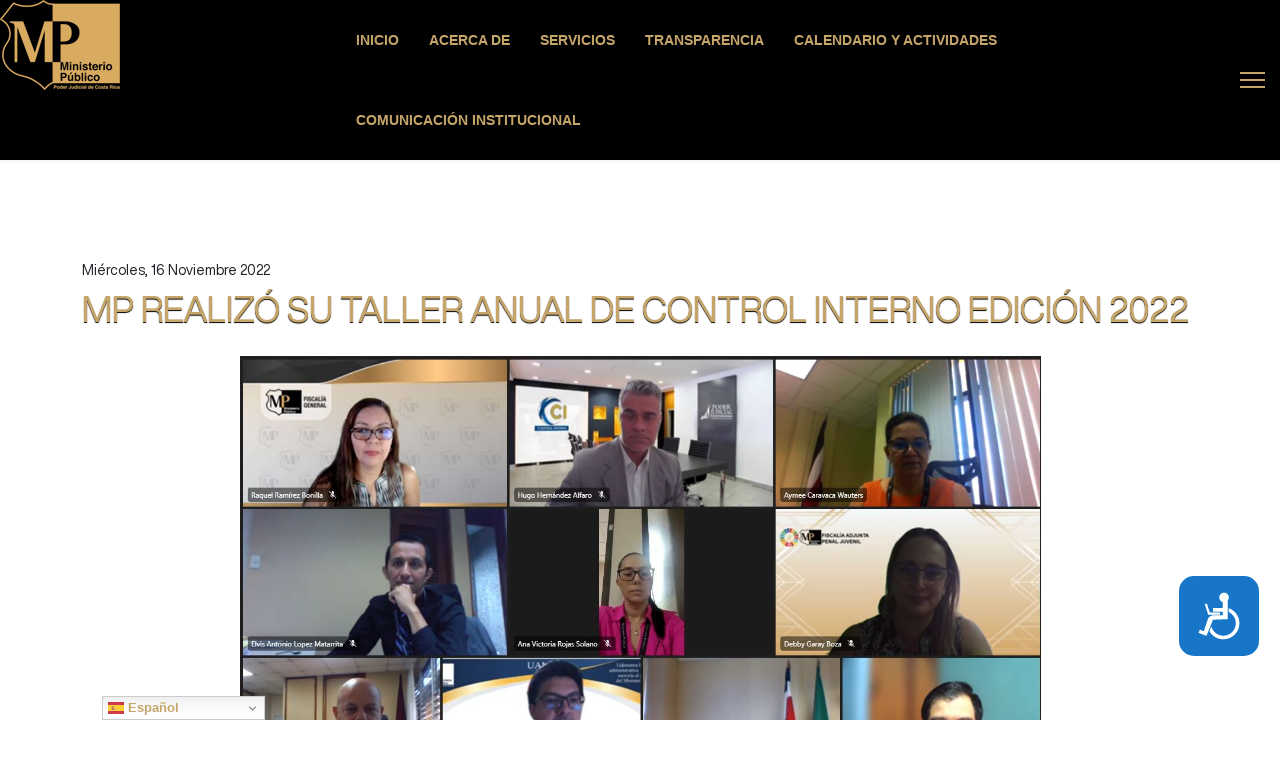

--- FILE ---
content_type: text/html; charset=utf-8
request_url: https://ministeriopublico.poder-judicial.go.cr/index.php/medios-informativos/noticias-institucionales/item/717-mp-realizo-su-taller-anual-de-control-interno-edicion-2022
body_size: 66913
content:

<!doctype html>
<html lang="es-es" dir="ltr">
	<head>
  <!-- Google tag (gtag.js) -->
<script async src="https://www.googletagmanager.com/gtag/js?id=G-YD14SP2DWD"></script>
<script>
  window.dataLayer = window.dataLayer || [];
  function gtag(){dataLayer.push(arguments);}
  gtag('js', new Date());

  gtag('config', 'G-YD14SP2DWD');
</script>
		
		<meta name="viewport" content="width=device-width, initial-scale=1, shrink-to-fit=no">
		<meta charset="utf-8" />
	<base href="https://ministeriopublico.poder-judicial.go.cr/index.php/medios-informativos/noticias-institucionales/item/717-mp-realizo-su-taller-anual-de-control-interno-edicion-2022" />
	<meta name="keywords" content="Fiscalía, MP, Ministerio Público, Poder Judicial" />
	<meta name="robots" content="max-image-preview:large" />
	<meta name="description" content="Un grupo de 50 personas funcionarias del Ministerio Público (MP) participaron en el taller anual de Control Interno en su edición 2022. Este se llevó..." />
	<meta name="generator" content="Helix Ultimate - The Most Popular Joomla! Template Framework." />
	<title>Sitio Web del Ministerio Público - MP REALIZÓ SU TALLER ANUAL DE CONTROL INTERNO EDICIÓN 2022</title>
	<link href="/index.php/medios-informativos/noticias-institucionales/item/717-mp-realizo-su-taller-anual-de-control-interno-edicion-2022" rel="canonical" />
	<link href="/images/logos/favicon.ico" rel="shortcut icon" type="image/vnd.microsoft.icon" />
	<link href="https://cdnjs.cloudflare.com/ajax/libs/magnific-popup.js/1.1.0/magnific-popup.min.css" rel="stylesheet" />
	<link href="https://cdnjs.cloudflare.com/ajax/libs/simple-line-icons/2.4.1/css/simple-line-icons.min.css" rel="stylesheet" />
	<link href="/components/com_k2/css/k2.css?v=2.11.20230505" rel="stylesheet" />
	<link href="https://ministeriopublico.poder-judicial.go.cr/plugins/system/ns_fontawesome/fontawesome/css/font-awesome.css" rel="stylesheet" />
	<link href="/templates/shaper_helixultimate/css/bootstrap.min.css" rel="stylesheet" />
	<link href="/plugins/system/helixultimate/assets/css/system-j3.min.css" rel="stylesheet" />
	<link href="/templates/shaper_helixultimate/css/template.css" rel="stylesheet" />
	<link href="/templates/shaper_helixultimate/css/presets/default.css" rel="stylesheet" />
	<link href="https://ministeriopublico.poder-judicial.go.cr/templates/shaper_helixultimate/css/estilomp.css" rel="stylesheet" />
	<link href="/components/com_sppagebuilder/assets/css/font-awesome-5.min.css" rel="stylesheet" />
	<link href="/components/com_sppagebuilder/assets/css/font-awesome-v4-shims.css" rel="stylesheet" />
	<link href="/components/com_sppagebuilder/assets/css/animate.min.css" rel="stylesheet" />
	<link href="/components/com_sppagebuilder/assets/css/sppagebuilder.css" rel="stylesheet" />
	<link href="/components/com_sppagebuilder/assets/css/magnific-popup.css" rel="stylesheet" />
	<link href="//fonts.googleapis.com/css?family=Poppins:100,100italic,200,200italic,300,300italic,400,400italic,500,500italic,600,600italic,700,700italic,800,800italic,900,900italic&display=swap" rel="stylesheet" />
	<style>

                        /* K2 - Magnific Popup Overrides */
                        .mfp-iframe-holder {padding:10px;}
                        .mfp-iframe-holder .mfp-content {max-width:100%;width:100%;height:100%;}
                        .mfp-iframe-scaler iframe {background:#fff;padding:10px;box-sizing:border-box;box-shadow:none;}
                    #sp-bottom .sp-module ul {
    line-height: 3px !important
}.sp-megamenu-parent > li > a, .sp-megamenu-parent > li > span, .sp-megamenu-parent .sp-dropdown li.sp-menu-item > a{font-family: 'Arial', sans-serif;text-decoration: none;}
.logo-image {height:90px;}.logo-image-phone {height:90px;}#sp-top-bar{ background-color:#ffffff;color:#a3a3a3; }#sp-footer{ padding:5px 15px 5px 15px; }.logo-image {height:90px;}.logo-image-phone {height:90px;}
	</style>
	<script type="application/json" class="joomla-script-options new">{"data":{"breakpoints":{"tablet":991,"mobile":480},"header":{"stickyOffset":"100"}},"csrf.token":"bbd6f8616b65360af4f954cba298989b","system.paths":{"root":"","base":""}}</script>
	<script src="/media/jui/js/jquery.min.js?5a64a59ae4857122d962b84bdd1337b2"></script>
	<script src="/media/jui/js/jquery-noconflict.js?5a64a59ae4857122d962b84bdd1337b2"></script>
	<script src="/media/jui/js/jquery-migrate.min.js?5a64a59ae4857122d962b84bdd1337b2"></script>
	<script src="https://cdnjs.cloudflare.com/ajax/libs/magnific-popup.js/1.1.0/jquery.magnific-popup.min.js"></script>
	<script src="/media/k2/assets/js/k2.frontend.js?v=2.11.20230505&sitepath=/"></script>
	<script src="/templates/shaper_helixultimate/js/bootstrap.bundle.min.js"></script>
	<script src="/templates/shaper_helixultimate/js/main.js"></script>
	<script src="/components/com_sppagebuilder/assets/js/jquery.parallax.js?efcb014a6f41a6d880968ea58653b58d"></script>
	<script src="/components/com_sppagebuilder/assets/js/sppagebuilder.js?efcb014a6f41a6d880968ea58653b58d" defer></script>
	<script src="/components/com_sppagebuilder/assets/js/jquery.magnific-popup.min.js"></script>
	<script src="https://cdn.gtranslate.net/widgets/latest/dwf.js" data-gt-orig-url="/index.php/medios-informativos/noticias-institucionales/item/717-mp-realizo-su-taller-anual-de-control-interno-edicion-2022" data-gt-orig-domain="ministeriopublico.poder-judicial.go.cr" data-gt-widget-id="109" defer></script>
	<script src="/media/system/js/core.js?5a64a59ae4857122d962b84bdd1337b2"></script>
	<script type="application/ld+json">

                {
                    "@context": "https://schema.org",
                    "@type": "Article",
                    "mainEntityOfPage": {
                        "@type": "WebPage",
                        "@id": "https://ministeriopublico.poder-judicial.go.cr/index.php/medios-informativos/noticias-institucionales/item/717-mp-realizo-su-taller-anual-de-control-interno-edicion-2022"
                    },
                    "url": "https://ministeriopublico.poder-judicial.go.cr/index.php/medios-informativos/noticias-institucionales/item/717-mp-realizo-su-taller-anual-de-control-interno-edicion-2022",
                    "headline": "Sitio Web del Ministerio Público - MP REALIZÓ SU TALLER ANUAL DE CONTROL INTERNO EDICIÓN 2022",
                    "datePublished": "2022-11-16 15:17:22",
                    "dateModified": "2022-11-16 15:17:22",
                    "author": {
                        "@type": "Person",
                        "name": "Luis Alejandro Rodríguez Morera",
                        "url": "https://ministeriopublico.poder-judicial.go.cr/index.php/medios-informativos/noticias-institucionales/itemlist/user/471-luisalejandrorodriguezmorera"
                    },
                    "publisher": {
                        "@type": "Organization",
                        "name": "Sitio Web del Ministerio Público",
                        "url": "https://ministeriopublico.poder-judicial.go.cr/",
                        "logo": {
                            "@type": "ImageObject",
                            "name": "Sitio Web del Ministerio Público",
                            "width": "",
                            "height": "",
                            "url": "https://ministeriopublico.poder-judicial.go.cr/"
                        }
                    },
                    "articleSection": "https://ministeriopublico.poder-judicial.go.cr/index.php/medios-informativos/noticias-institucionales",
                    "keywords": "Fiscalía, MP, Ministerio Público, Poder Judicial",
                    "description": "Un grupo de 50 personas funcionarias del Ministerio Público (MP) participaron en el taller anual de Control Interno en su edición 2022. Este se llevó a cabo el pasado 27 de octubre.    El espacio virtual estuvo a cargo de la Unidad de Monitoreo y Apoyo a la Gestión de Fiscalías (UMGEF) y contó con la colaboración de la Oficina de Control Interno.    El objetivo de la actividad fue dar cumplimiento a la Ley General de Control Interno, que establece que se realice al menos una vez al año &quot;las autoevaluaciones que conduzcan al perfeccionamiento del sistema de control interno&quot;, y que, al mismo tiempo, la institución pueda detectar cualquier desvío que la aleje del cumplimiento de sus objetivos.    Durante el espacio virtual, Minor Barquero Aguilar, encargado de la gestión de riesgos y control interno de la UMGEF, expuso sobre las mejoras al Sistema de Control Interno propuestas para y ejecutadas en el 2022, el estado de la entrega electrónica del formulario de seguimiento del PAI (que cumplía con 91.93% a cuatro días de vencer el plazo) y las propuestas de mejora para el PAI 2023. Estas últimas son realizadas por las oficinas del MP y aprobabas por la Fiscalía General.  En la apertura del taller, el subjefe del MP, Juan Carlos Cubillo Miranda, dirigió unas palabras de motivación a los asistentes y destacó que recientemente la Oficina de Control Interno hizo un estudio sobre una muestra aleatoria de oficinas de la institución. Según el funcionario, los resultados fueron satisfactorios en los ejercicios de valoración de riesgos y evaluación del Sistema de Control Interno.    En la actividad también asistieron jefa a.i. de la UMGEF, Raquel Ramírez Bonilla; y el jefe de la Oficina de Control Interno del Poder Judicial, Hugo Hernández Alfaro.     Por un lado, el jefe de la Oficina de Control Interno subrayó la relación de cooperación y asistencia que mantiene su despacho con la UMGEF, la cual les permite estar informados de lo correspondiente al MP.  Asimismo, les permite mantenerse al día con los procesos y asegurar que estos contribuyen en el logro de los objetivos y metas de manera sana y sostenible en el tiempo.   A la vez, Hernández ofreció el acompañamiento y asistencia técnica de la que disponen a efecto del mejoramiento institucional.  Por su parte, la jefa a.i. de la UMGEF, agradeció a las personas asistentes el tiempo y aportes al taller. “Estamos por concluir otro año en el que todas las oficinas han cumplido en tiempo y forma con los ejercicios que se reportan a la Oficina de Control Interino, lo que evidencia que se ha consolidado una cultura de valoración de riesgos y de control interno que nos conduce al logro exitoso de los objetivos y metas por oficina y a nivel corporativo”, señaló Ramírez.  También se contó con la presencia de la jefa de Subproceso de Ambiente Laboral, Katia Saborío Soto, y la profesional Karla Sanabria Rojas, también de ese despacho. Ambas expusieron la charla “Promoción de ambientes laborales saludables”",
                    "articleBody": "Un grupo de 50 personas funcionarias del Ministerio Público (MP) participaron en el taller anual de Control Interno en su edición 2022. Este se llevó a cabo el pasado 27 de octubre.    El espacio virtual estuvo a cargo de la Unidad de Monitoreo y Apoyo a la Gestión de Fiscalías (UMGEF) y contó con la colaboración de la Oficina de Control Interno.    El objetivo de la actividad fue dar cumplimiento a la Ley General de Control Interno, que establece que se realice al menos una vez al año &quot;las autoevaluaciones que conduzcan al perfeccionamiento del sistema de control interno&quot;, y que, al mismo tiempo, la institución pueda detectar cualquier desvío que la aleje del cumplimiento de sus objetivos.    Durante el espacio virtual, Minor Barquero Aguilar, encargado de la gestión de riesgos y control interno de la UMGEF, expuso sobre las mejoras al Sistema de Control Interno propuestas para y ejecutadas en el 2022, el estado de la entrega electrónica del formulario de seguimiento del PAI (que cumplía con 91.93% a cuatro días de vencer el plazo) y las propuestas de mejora para el PAI 2023. Estas últimas son realizadas por las oficinas del MP y aprobabas por la Fiscalía General.  En la apertura del taller, el subjefe del MP, Juan Carlos Cubillo Miranda, dirigió unas palabras de motivación a los asistentes y destacó que recientemente la Oficina de Control Interno hizo un estudio sobre una muestra aleatoria de oficinas de la institución. Según el funcionario, los resultados fueron satisfactorios en los ejercicios de valoración de riesgos y evaluación del Sistema de Control Interno.    En la actividad también asistieron jefa a.i. de la UMGEF, Raquel Ramírez Bonilla; y el jefe de la Oficina de Control Interno del Poder Judicial, Hugo Hernández Alfaro.     Por un lado, el jefe de la Oficina de Control Interno subrayó la relación de cooperación y asistencia que mantiene su despacho con la UMGEF, la cual les permite estar informados de lo correspondiente al MP.  Asimismo, les permite mantenerse al día con los procesos y asegurar que estos contribuyen en el logro de los objetivos y metas de manera sana y sostenible en el tiempo.   A la vez, Hernández ofreció el acompañamiento y asistencia técnica de la que disponen a efecto del mejoramiento institucional.  Por su parte, la jefa a.i. de la UMGEF, agradeció a las personas asistentes el tiempo y aportes al taller. “Estamos por concluir otro año en el que todas las oficinas han cumplido en tiempo y forma con los ejercicios que se reportan a la Oficina de Control Interino, lo que evidencia que se ha consolidado una cultura de valoración de riesgos y de control interno que nos conduce al logro exitoso de los objetivos y metas por oficina y a nivel corporativo”, señaló Ramírez.  También se contó con la presencia de la jefa de Subproceso de Ambiente Laboral, Katia Saborío Soto, y la profesional Karla Sanabria Rojas, también de ese despacho. Ambas expusieron la charla “Promoción de ambientes laborales saludables”"
                }
                
	</script>
	<script>
template="shaper_helixultimate";window.gtranslateSettings = window.gtranslateSettings || {};window.gtranslateSettings['109'] = {"default_language":"es","languages":["en","es","de","it","fr"],"url_structure":"none","wrapper_selector":"#gt-wrapper-109","globe_size":60,"flag_size":"16","flag_style":"2d","custom_domains":null,"float_switcher_open_direction":"top","switcher_open_direction":"bottom","native_language_names":"0","add_new_line":1,"select_language_label":"Select Language","detect_browser_language":0,"custom_css":"","alt_flags":[],"switcher_horizontal_position":"left","switcher_vertical_position":"bottom","horizontal_position":"inline","vertical_position":"inline"};/**
 * Creates a temporary global ga object and loads analytics.js.
 * Parameters o, a, and m are all used internally.  They could have been declared using 'var',
 * instead they are declared as parameters to save 4 bytes ('var ').
 *
 * @param {Window}      i The global context object.
 * @param {Document}    s The DOM document object.
 * @param {string}      o Must be 'script'.
 * @param {string}      g URL of the analytics.js script. Inherits protocol from page.
 * @param {string}      r Global name of analytics object.  Defaults to 'ga'.
 * @param {DOMElement?} a Async script tag.
 * @param {DOMElement?} m First script tag in document.
 */
(function (i, s, o, g, r, a, m) {
	i['GoogleAnalyticsObject'] = r; // Acts as a pointer to support renaming.

	// Creates an initial ga() function.  The queued commands will be executed once analytics.js loads.
	i[r] = i[r] || function () {
		(i[r].q = i[r].q || []).push(arguments)
            },

            // Sets the time (as an integer) this tag was executed.  Used for timing hits.
            i[r].l = 1 * new Date();

        // Insert the script tag asynchronously.  Inserts above current tag to prevent blocking in
        // addition to using the async attribute.
        a = s.createElement(o),
            m = s.getElementsByTagName(o)[0];
        a.async = 1;
        a.src = g;
        m.parentNode.insertBefore(a, m)
    })(window, document, 'script', '//www.google-analytics.com/analytics.js', 'ga');
    ga('create', 'UA-172580-23', 'auto'); // Creates the tracker with default parameters.
    ga('set', 'anonymizeIp', true);
    ga('send', 'pageview'); // Sends a pageview hit.
	
	// Disable tracking if the opt-out cookie exists.
	var disStr = 'ga-disable-UA-172580-23';
	if (document.cookie.indexOf(disStr + '=true') > -1) {
	  window[disStr] = true;
	}
	
	// Opt-out function
	function gaOptout() {
	  document.cookie = disStr + '=true; expires=Thu, 31 Dec 2099 23:59:59 UTC; path=/';
	  window[disStr] = true;
	}
    
	</script>
	<!-- Global site tag (gtag.js) - Google Analytics -->
<script async src="https://www.googletagmanager.com/gtag/js?id=G-YD14SP2DWD"></script>

<script>
window.dataLayer = window.dataLayer || [];function gtag(){dataLayer.push(arguments);}gtag('js', new Date()); gtag('config', 'G-YD14SP2DWD');
</script>

</head>
	<body class="site helix-ultimate hu com-k2 view-item layout-default task-none itemid-238 es-es ltr sticky-header layout-fluid offcanvas-init offcanvs-position-right">

		
		
		<div class="body-wrapper">
			<div class="body-innerwrapper">
								
<section id="sp-top-bar" class=" d-none d-sm-none d-md-none d-lg-none d-xl-none">

				
	
<div class="row">
	<div id="sp-top1" class="col-sm-12 col-lg-12 col-xl-12 "><div class="sp-column "></div></div></div>
				
</section>
<header id="sp-header" >

				
	
<div class="row">
	<div id="sp-logo" class="col-4 col-sm-4 col-lg-3 "><div class="sp-column  d-flex align-items-center"><div class="logo"><a href="/">
				<img class='logo-image  d-none d-lg-inline-block'
					srcset='https://ministeriopublico.poder-judicial.go.cr/images/logos/logodoradoh90.png 1x, '
					src='https://ministeriopublico.poder-judicial.go.cr/images/logos/logodoradoh90.png'
					alt='Sitio Web del Ministerio Público'
				/>
				<img class="logo-image-phone d-inline-block d-lg-none" src="https://ministeriopublico.poder-judicial.go.cr/images/logos/logodoradoh45.png" alt="Sitio Web del Ministerio Público" /></a></div></div></div><div id="sp-menu" class="col-8 col-sm-8 col-md-9 col-lg-9 col-xl-9 "><div class="sp-column  d-flex align-items-center justify-content-end"><nav class="sp-megamenu-wrapper d-flex" role="navigation"><ul class="sp-megamenu-parent menu-animation-fade-up d-none d-lg-block"><li class="sp-menu-item"><a   href="/index.php" title="Inicio Sitio Ministerio Público" >Inicio</a></li><li class="sp-menu-item"><a  class="Acerca del la información general del Ministerio Público" href="/index.php/informacion-institucional" title="Acerca de" >Acerca de</a></li><li class="sp-menu-item"><a   href="/index.php/servicios-a-la-ciudadania" title="Servicios" >Servicios</a></li><li class="sp-menu-item"><a  class="Transparencia del Ministerio Público" href="https://transparencia.poder-judicial.go.cr/index.php/dimensiones-mp" title="Transparencia" >Transparencia</a></li><li class="sp-menu-item"><a   href="/index.php/participacion-ciudadana" title="Participación Ciudadana" >Calendario y actividades</a></li><li class="sp-menu-item active"><a   href="/index.php/medios-informativos" title="Medios Informativos" >Comunicación Institucional</a></li></ul><a id="offcanvas-toggler" aria-label="Menu" class="offcanvas-toggler-right" href="#"><div class="burger-icon" aria-hidden="true"><span></span><span></span><span></span></div></a></nav><a id="offcanvas-toggler"  aria-label="Menu" title="Menu"  class="offcanvas-toggler-secondary offcanvas-toggler-right d-flex align-items-center" href="#"><div class="burger-icon"><span></span><span></span><span></span></div></a></div></div></div>
				
</header>
<section id="sp-main-body" >

										<div class="container">
					<div class="container-inner">
						
	
<div class="row">
	
<main id="sp-component" class="col-lg-12 ">
	<div class="sp-column ">
		<div id="system-message-container" aria-live="polite">
			</div>


		
		

<!-- Start K2 Item Layout -->
<span id="startOfPageId717"></span>

<div id="k2Container" class="itemView">

	<!-- Plugins: BeforeDisplay -->
	
	<!-- K2 Plugins: K2BeforeDisplay -->
	
	<div class="itemHeader">
	<!-- Fecha -->
					<div class="blogdate">
				<!-- Date created -->
					Miércoles, 16 Noviembre 2022			
			</div>
			<!-- Fin Fecha -->
		 		  <!-- Item title -->
		  <h3 class="itemTitle">
					
			MP REALIZÓ SU TALLER ANUAL DE CONTROL INTERNO EDICIÓN 2022	
					  </h3>
		  	  
			
  </div>
	
	  <!-- Plugins: AfterDisplayTitle -->
  
  <!-- K2 Plugins: K2AfterDisplayTitle -->
  
		
	
	
<div class="itemContent">
  <div class="itemBody media">

	  <!-- Plugins: BeforeDisplayContent -->
	  
	  <!-- K2 Plugins: K2BeforeDisplayContent -->
	  
	  <!-- Imagen -->
	  	</div>
	<!-- Fin de imagen -->
	
	  	  <!-- Item text -->
	  <div class="itemFullText">
	  	<p><img style="display: block; margin-left: auto; margin-right: auto;" src="/images/2022/NoticiasInstitucionales/15112022c.jpg" alt="" width="801" height="444" /></p>
<p style="text-align: justify;">Un grupo de<strong> </strong>50 personas funcionarias del Ministerio Público (MP) participaron en el taller anual de Control Interno en su edición 2022. Este se llevó a cabo el pasado 27 de octubre.   </p>
<p style="text-align: justify;">El espacio virtual estuvo a cargo de la Unidad de Monitoreo y Apoyo a la Gestión de Fiscalías (UMGEF) y contó con la colaboración de la Oficina de Control Interno.  </p>
<p style="text-align: justify;"> El objetivo de la actividad fue dar cumplimiento a la Ley General de Control Interno, que establece que se realice al menos una vez al año "las autoevaluaciones que conduzcan al perfeccionamiento del sistema de control interno", y que, al mismo tiempo, la institución pueda detectar cualquier desvío que la aleje del cumplimiento de sus objetivos.   </p>
<p style="text-align: justify;">Durante el espacio virtual, Minor Barquero Aguilar, encargado de la gestión de riesgos y control interno de la UMGEF, expuso sobre las mejoras al Sistema de Control Interno propuestas para y ejecutadas en el 2022, el estado de la entrega electrónica del formulario de seguimiento del PAI (que cumplía con 91.93% a cuatro días de vencer el plazo) y las propuestas de mejora para el PAI 2023. Estas últimas son realizadas por las oficinas del MP y aprobabas por la Fiscalía General. </p>
<p style="text-align: justify;">En la apertura del taller, el subjefe del MP, Juan Carlos Cubillo Miranda, dirigió unas palabras de motivación a los asistentes y destacó que recientemente la Oficina de Control Interno hizo un estudio sobre una muestra aleatoria de oficinas de la institución. Según el funcionario, los resultados fueron satisfactorios en los ejercicios de valoración de riesgos y evaluación del Sistema de Control Interno.   </p>
<p style="text-align: justify;">En la actividad también asistieron jefa a.i. de la UMGEF, Raquel Ramírez Bonilla; y el jefe de la Oficina de Control Interno del Poder Judicial, Hugo Hernández Alfaro.    </p>
<p style="text-align: justify;">Por un lado, el jefe de la Oficina de Control Interno subrayó la relación de cooperación y asistencia que mantiene su despacho con la UMGEF, la cual les permite estar informados de lo correspondiente al MP. </p>
<p style="text-align: justify;">Asimismo, les permite mantenerse al día con los procesos y asegurar que estos contribuyen en el logro de los objetivos y metas de manera sana y sostenible en el tiempo.  </p>
<p style="text-align: justify;">A la vez, Hernández ofreció el acompañamiento y asistencia técnica de la que disponen a efecto del mejoramiento institucional. </p>
<p style="text-align: justify;">Por su parte, la jefa a.i. de la UMGEF, agradeció a las personas asistentes el tiempo y aportes al taller. “Estamos por concluir otro año en el que todas las oficinas han cumplido en tiempo y forma con los ejercicios que se reportan a la Oficina de Control Interino, lo que evidencia que se ha consolidado una cultura de valoración de riesgos y de control interno que nos conduce al logro exitoso de los objetivos y metas por oficina y a nivel corporativo”, señaló Ramírez. </p>
<p style="text-align: justify;">También se contó con la presencia de la jefa de Subproceso de Ambiente Laboral, Katia Saborío Soto, y la profesional Karla Sanabria Rojas, también de ese despacho. Ambas expusieron la charla “Promoción de ambientes laborales saludables”</p>	  </div>
	  
		<div class="clr"></div>

	  

		
	  <!-- Plugins: AfterDisplayContent -->
	  
	  <!-- K2 Plugins: K2AfterDisplayContent -->
	  
	  <div class="clr"></div>
  </div>

	
    <div class="itemLinks">
	  
	  
		<div class="clr"></div>
  </div>
  
  
  
	
  
	<div class="clr"></div>

  
  
  
  <!-- Plugins: AfterDisplay -->
  
  <!-- K2 Plugins: K2AfterDisplay -->
    

  
 
		<div class="itemBackToTop pull-right">
		<a class="k2Anchor icon-circle-arrow-up icon-color" href="/index.php/medios-informativos/noticias-institucionales/item/717-mp-realizo-su-taller-anual-de-control-interno-edicion-2022#startOfPageId717">
			<span class="hidden">volver arriba</span>
		</a>
	</div>
	
	<div class="clr"></div>
</div>
</div>
<!-- End K2 Item Layout -->

<!-- JoomlaWorks "K2" (v2.11.20230505) | Learn more about K2 at https://getk2.org -->



			</div>
</main>
</div>
											</div>
				</div>
						
</section>
<footer id="sp-footer" >

				
	
<div class="row">
	<div id="sp-footer1" class="col-lg-12 "><div class="sp-column "><div class="sp-module "><div class="sp-module-content"><div class="mod-sppagebuilder  sp-page-builder" data-module_id="127">
	<div class="page-content">
		<div id="Galerias" class="sppb-section efecto sppb-section-content-center" ><div class="sppb-container-inner"><div class="sppb-row sppb-no-gutter sppb-align-center"><div class="sppb-col-md-4" id="column-wrap-id-1571844195090"><div id="column-id-1571844195090" class="sppb-column" ><div class="sppb-column-addons"><div id="sppb-addon-wrapper-1571844195097" class="sppb-addon-wrapper"><div id="sppb-addon-1571844195097" class="clearfix "     ><div class="sppb-addon sppb-addon-single-image sppb-text-center efecto"><div class="sppb-addon-content"><div class="sppb-addon-single-image-container"><a  href="#"><img class="sppb-img-responsive" src="/images/logos/logodoradoh150.png"  alt="Logo Ministerio Público" title="Ministerio Público"   /></a></div><h3 class="sppb-addon-title">Ministerio Público</h3></div></div><style type="text/css">#sppb-addon-wrapper-1571844195097 {
margin:0px 5px 5px 5px;}
#sppb-addon-1571844195097 {
	box-shadow: 0 0 0 0 #ffffff;
}
#sppb-addon-1571844195097 {
}
#sppb-addon-1571844195097.sppb-element-loaded {
}
#sppb-addon-1571844195097 .sppb-addon-title {
color:#000000;}
@media (min-width: 768px) and (max-width: 991px) {#sppb-addon-1571844195097 {}#sppb-addon-wrapper-1571844195097 {margin-top: 0px;margin-right: 0px;margin-bottom: 20px;margin-left: 0px;}}@media (max-width: 767px) {#sppb-addon-1571844195097 {}#sppb-addon-wrapper-1571844195097 {margin-top: 0px;margin-right: 0px;margin-bottom: 10px;margin-left: 0px;}}</style><style type="text/css">#sppb-addon-1571844195097 img{}@media (min-width: 768px) and (max-width: 991px) {#sppb-addon-1571844195097 img{}}@media (max-width: 767px) {#sppb-addon-1571844195097 img{}}</style></div></div><div id="sppb-addon-wrapper-1571845454195" class="sppb-addon-wrapper"><div id="sppb-addon-1571845454195" class="clearfix "     ><div class="sppb-addon sppb-addon-text-block sppb-text-center "><div class="sppb-addon-content"><h2>Sus derechos, nuestro compromiso.</h2></div></div><style type="text/css">#sppb-addon-wrapper-1571845454195 {
margin:0px 15px 10px 15px;}
#sppb-addon-1571845454195 {
	box-shadow: 0 0 0 0 #ffffff;
}
#sppb-addon-1571845454195 {
}
#sppb-addon-1571845454195.sppb-element-loaded {
}
@media (min-width: 768px) and (max-width: 991px) {#sppb-addon-1571845454195 {}#sppb-addon-wrapper-1571845454195 {margin-top: 0px;margin-right: 0px;margin-bottom: 20px;margin-left: 0px;}}@media (max-width: 767px) {#sppb-addon-1571845454195 {}#sppb-addon-wrapper-1571845454195 {margin-top: 0px;margin-right: 0px;margin-bottom: 10px;margin-left: 0px;}}</style><style type="text/css">@media (min-width: 768px) and (max-width: 991px) {}@media (max-width: 767px) {}</style></div></div><div id="sppb-addon-wrapper-1574096762075" class="sppb-addon-wrapper"><div id="sppb-addon-1574096762075" class="clearfix "     ><div class="sppb-addon sppb-addon-module "><div class="sppb-addon-content"><div class="mod-sppagebuilder  sp-page-builder" data-module_id="125">
	<div class="page-content">
		<div id="Galerias" class="sppb-section efecto" ><div class="sppb-container-inner"><div class="sppb-row sppb-no-gutter"><div class="sppb-col-md-3" id="column-wrap-id-1571233925760"><div id="column-id-1571233925760" class="sppb-column" ><div class="sppb-column-addons"></div></div></div><div class="sppb-col-md-2" id="column-wrap-id-1574096612472"><div id="column-id-1574096612472" class="sppb-column" ><div class="sppb-column-addons"><div id="sppb-addon-wrapper-1574096612476" class="sppb-addon-wrapper"><div id="sppb-addon-1574096612476" class="clearfix "     ><div class="sppb-addon sppb-addon-single-image sppb-text-center efecto"><div class="sppb-addon-content"><div class="sppb-addon-single-image-container"><a rel="noopener noreferrer" target="_blank" href="https://www.facebook.com/Ministerio-P%C3%BAblico-de-Costa-Rica-381473962665288/"><img class="sppb-img-responsive" src="/images/iconos/icon-facebook.png"  alt="Facebook" title="Facebook Ministerio Público"   /></a></div><h3 class="sppb-addon-title">Facebook Ministerio Público</h3></div></div><style type="text/css">#sppb-addon-wrapper-1574096612476 {
margin:0px 0px 30px 0px;}
#sppb-addon-1574096612476 {
	box-shadow: 0 0 0 0 #ffffff;
}
#sppb-addon-1574096612476 {
}
#sppb-addon-1574096612476.sppb-element-loaded {
}
@media (min-width: 768px) and (max-width: 991px) {#sppb-addon-1574096612476 {}#sppb-addon-wrapper-1574096612476 {margin-top: 0px;margin-right: 0px;margin-bottom: 20px;margin-left: 0px;}}@media (max-width: 767px) {#sppb-addon-1574096612476 {}#sppb-addon-wrapper-1574096612476 {margin-top: 0px;margin-right: 0px;margin-bottom: 10px;margin-left: 0px;}}</style><style type="text/css">#sppb-addon-1574096612476 img{}@media (min-width: 768px) and (max-width: 991px) {#sppb-addon-1574096612476 img{}}@media (max-width: 767px) {#sppb-addon-1574096612476 img{}}</style></div></div></div></div></div><div class="sppb-col-md-2" id="column-wrap-id-1574096612473"><div id="column-id-1574096612473" class="sppb-column" ><div class="sppb-column-addons"><div id="sppb-addon-wrapper-1574096817534" class="sppb-addon-wrapper"><div id="sppb-addon-1574096817534" class="clearfix "     ><div class="sppb-addon sppb-addon-single-image sppb-text-center efecto"><div class="sppb-addon-content"><div class="sppb-addon-single-image-container"><a rel="noopener noreferrer" target="_blank" href="https://twitter.com/FiscaliaCR"><img class="sppb-img-responsive" src="/images/iconos/icon-twitter.png"  alt="Twitter" title="Twitter Ministerio Público"   /></a></div><h3 class="sppb-addon-title">Twitter Ministerio Público</h3></div></div><style type="text/css">#sppb-addon-wrapper-1574096817534 {
margin:0px 0px 30px 0px;}
#sppb-addon-1574096817534 {
	box-shadow: 0 0 0 0 #ffffff;
}
#sppb-addon-1574096817534 {
}
#sppb-addon-1574096817534.sppb-element-loaded {
}
@media (min-width: 768px) and (max-width: 991px) {#sppb-addon-1574096817534 {}#sppb-addon-wrapper-1574096817534 {margin-top: 0px;margin-right: 0px;margin-bottom: 20px;margin-left: 0px;}}@media (max-width: 767px) {#sppb-addon-1574096817534 {}#sppb-addon-wrapper-1574096817534 {margin-top: 0px;margin-right: 0px;margin-bottom: 10px;margin-left: 0px;}}</style><style type="text/css">#sppb-addon-1574096817534 img{}@media (min-width: 768px) and (max-width: 991px) {#sppb-addon-1574096817534 img{}}@media (max-width: 767px) {#sppb-addon-1574096817534 img{}}</style></div></div></div></div></div><div class="sppb-col-md-2" id="column-wrap-id-1574096982305"><div id="column-id-1574096982305" class="sppb-column" ><div class="sppb-column-addons"><div id="sppb-addon-wrapper-1574096867517" class="sppb-addon-wrapper"><div id="sppb-addon-1574096867517" class="clearfix "     ><div class="sppb-addon sppb-addon-single-image sppb-text-center efecto"><div class="sppb-addon-content"><div class="sppb-addon-single-image-container"><a rel="noopener noreferrer" target="_blank" href="https://www.youtube.com/channel/UCLtexHhdOIZfymjFF-p8W3g/about"><img class="sppb-img-responsive" src="/images/iconos/icon-youtube.png"  alt="Youtube" title="Canal YouTube Ministerio Público"   /></a></div><h3 class="sppb-addon-title">Canal YouTube Ministerio Público</h3></div></div><style type="text/css">#sppb-addon-wrapper-1574096867517 {
margin:0px 0px 30px 0px;}
#sppb-addon-1574096867517 {
	box-shadow: 0 0 0 0 #ffffff;
}
#sppb-addon-1574096867517 {
}
#sppb-addon-1574096867517.sppb-element-loaded {
}
@media (min-width: 768px) and (max-width: 991px) {#sppb-addon-1574096867517 {}#sppb-addon-wrapper-1574096867517 {margin-top: 0px;margin-right: 0px;margin-bottom: 20px;margin-left: 0px;}}@media (max-width: 767px) {#sppb-addon-1574096867517 {}#sppb-addon-wrapper-1574096867517 {margin-top: 0px;margin-right: 0px;margin-bottom: 10px;margin-left: 0px;}}</style><style type="text/css">#sppb-addon-1574096867517 img{}@media (min-width: 768px) and (max-width: 991px) {#sppb-addon-1574096867517 img{}}@media (max-width: 767px) {#sppb-addon-1574096867517 img{}}</style></div></div></div></div></div><div class="sppb-col-md-3" id="column-wrap-id-1574096982306"><div id="column-id-1574096982306" class="sppb-column" ><div class="sppb-column-addons"></div></div></div></div></div></div><style type="text/css">.sp-page-builder .page-content #Galerias{padding-top:0px;padding-right:0px;padding-left:0px;margin-top:0px;margin-right:0px;margin-bottom:0px;margin-left:0px;}#column-id-1571844195090{padding-right:5px;padding-left:5px;box-shadow:0px 0px 0px 0px #ffffff;}#column-id-1571844195090{border-radius:10px;}#column-id-1571844195090 .sppb-column-overlay{border-radius:10px;}.sp-page-builder .page-content #Galerias{padding-top:30px;padding-bottom:30px;}#column-id-1571233925760{box-shadow:0 0 0 0 #fff;}</style>	</div>
</div>
</div></div><style type="text/css">#sppb-addon-1574096762075 {
	box-shadow: 0 0 0 0 #ffffff;
}
#sppb-addon-1574096762075 {
}
#sppb-addon-1574096762075.sppb-element-loaded {
}
@media (min-width: 768px) and (max-width: 991px) {#sppb-addon-1574096762075 {}#sppb-addon-wrapper-1574096762075 {margin-top: 0px;margin-right: 0px;margin-bottom: 20px;margin-left: 0px;}}@media (max-width: 767px) {#sppb-addon-1574096762075 {}#sppb-addon-wrapper-1574096762075 {margin-top: 0px;margin-right: 0px;margin-bottom: 10px;margin-left: 0px;}}</style></div></div></div></div></div><div class="sppb-col-md-1" id="column-wrap-id-1571844195091"><div id="column-id-1571844195091" class="sppb-column" ><div class="sppb-column-addons"><div id="sppb-addon-wrapper-1572451304036" class="sppb-addon-wrapper"><div id="sppb-addon-1572451304036" class="sppb-hidden-xs clearfix "     ><div class="sppb-addon-divider-wrap divider-position"><div class="sppb-divider sppb-divider-border "></div></div><style type="text/css">#sppb-addon-wrapper-1572451304036 {
margin:0px 0px 30px 0px;}
#sppb-addon-1572451304036 {
	box-shadow: 0 0 0 0 #ffffff;
}
#sppb-addon-1572451304036 {
}
#sppb-addon-1572451304036.sppb-element-loaded {
}
@media (min-width: 768px) and (max-width: 991px) {#sppb-addon-1572451304036 {}#sppb-addon-wrapper-1572451304036 {margin-top: 0px;margin-right: 0px;margin-bottom: 20px;margin-left: 0px;}}@media (max-width: 767px) {#sppb-addon-1572451304036 {}#sppb-addon-wrapper-1572451304036 {margin-top: 0px;margin-right: 0px;margin-bottom: 10px;margin-left: 0px;}}</style><style type="text/css">#sppb-addon-1572451304036 .sppb-divider {margin-top:5px;margin-bottom:5px;height:100px;width:1px;border-left-width:1px;border-left-style:solid;border-left-color:#cccccc;}#sppb-addon-1572451304036 .divider-position {text-align: center;}@media (min-width: 768px) and (max-width: 991px) {#sppb-addon-1572451304036 .sppb-divider {margin-top:20px;margin-bottom:20px;}}@media (max-width: 767px) {#sppb-addon-1572451304036 .sppb-divider {margin-top:10px;margin-bottom:10px;}}</style></div></div></div></div></div><div class="sppb-col-md-3" id="column-wrap-id-1571844195092"><div id="column-id-1571844195092" class="sppb-column" ><div class="sppb-column-addons"><div id="sppb-addon-wrapper-1571863623802" class="sppb-addon-wrapper"><div id="sppb-addon-1571863623802" class="clearfix "     ><div class="sppb-addon sppb-addon-header sppb-text-left"><h3 class="sppb-addon-title"><div title="Contáctenos">Contáctenos</div></h3></div><style type="text/css">#sppb-addon-wrapper-1571863623802 {
margin:0 0 38px 0;}
#sppb-addon-1571863623802 {
	color: #fff;
	box-shadow: 0 0 0 0 #ffffff;
}
#sppb-addon-1571863623802 {
}
#sppb-addon-1571863623802.sppb-element-loaded {
}
#sppb-addon-1571863623802 .sppb-addon-title {
font-weight: 400;}
@media (min-width: 768px) and (max-width: 991px) {#sppb-addon-1571863623802 {}#sppb-addon-wrapper-1571863623802 {margin-top: 0;margin-right: 0;margin-bottom: 20px;margin-left: 0;}}@media (max-width: 767px) {#sppb-addon-1571863623802 {}#sppb-addon-1571863623802 .sppb-addon-title {
font-size:35px;line-height:35px;line-height:28px;}
#sppb-addon-wrapper-1571863623802 {margin-top: 0;margin-right: 0;margin-bottom: 10px;margin-left: 0;}}#sppb-addon-1571863623802 .sppb-addon-title { font-family: "Poppins"; }
</style><style type="text/css">#sppb-addon-1571863623802 h3.sppb-addon-title {margin: 0px 0px 30px 0px; text-transform: none; padding: 0px 0px 0px 0px; }@media (max-width: 767px) {#sppb-addon-1571863623802 h3.sppb-addon-title {margin: 0px 0px 10px 0px; }}</style></div></div><div id="sppb-addon-wrapper-1571863623807" class="sppb-addon-wrapper"><div id="sppb-addon-1571863623807" class="clearfix "     ><div class="sppb-addon sppb-addon-feature sppb-text-left "><div class="sppb-addon-content sppb-text-left"><div class="sppb-media"><div class="pull-left"><div class="sppb-icon"><span class="sppb-icon-container" aria-label="Llámenos:  2295-3000"><i class="fa fa-phone" aria-hidden="true"></i></span></div></div><div class="sppb-media-body"><div class="sppb-media-content"><h4 class="sppb-addon-title sppb-feature-box-title sppb-media-heading"><div title="Llámenos: 2295-3000">Llámenos:  2295-3000</div></h4><div class="sppb-addon-text"></div></div></div></div></div></div><style type="text/css">#sppb-addon-wrapper-1571863623807 {
margin:0 0 0px 0;}
#sppb-addon-1571863623807 {
	color: #fff;
	box-shadow: 0 0 0 0 #ffffff;
}
#sppb-addon-1571863623807 {
}
#sppb-addon-1571863623807.sppb-element-loaded {
}
#sppb-addon-1571863623807 .sppb-addon-title {
margin-bottom:5px;color:#fff;font-weight: 400;}
@media (min-width: 768px) and (max-width: 991px) {#sppb-addon-1571863623807 {}#sppb-addon-wrapper-1571863623807 {margin-top: 0;margin-right: 0;margin-bottom: 20px;margin-left: 0;}}@media (max-width: 767px) {#sppb-addon-1571863623807 {}#sppb-addon-wrapper-1571863623807 {margin-top: 0;margin-right: 0;margin-bottom: 10px;margin-left: 0;}}#sppb-addon-1571863623807 .sppb-addon-content .sppb-addon-text { font-family: "Poppins"; }
</style><style type="text/css">#sppb-addon-1571863623807 .sppb-addon-text {font-size: 20px;font-weight: 500;line-height: 32px;}#sppb-addon-1571863623807 .sppb-icon {margin-bottom:5px;}#sppb-addon-1571863623807 .sppb-icon .sppb-icon-container {box-shadow: ;display:inline-block;text-align:center;padding: 0 0 0 0;color:#fff;border-width:0px;}#sppb-addon-1571863623807 .sppb-icon .sppb-icon-container > i {font-size:24px;width:24px;height:24px;line-height:24px;}@media (min-width: 768px) and (max-width: 991px) {#sppb-addon-1571863623807 .sppb-media .sppb-media-body {width: auto;}}@media (max-width: 767px) {#sppb-addon-1571863623807 .sppb-media .sppb-media-body {width: auto;}}#sppb-addon-1571863623807{transition:.3s;}#sppb-addon-1571863623807:hover{box-shadow: ;}</style></div></div><div id="sppb-addon-wrapper-1571863623809" class="sppb-addon-wrapper"><div id="sppb-addon-1571863623809" class="clearfix "     ><div class="sppb-addon sppb-addon-feature sppb-text-left "><div class="sppb-addon-content sppb-text-left"><div class="sppb-media"><div class="pull-left"><div class="sppb-icon"><span class="sppb-icon-container" aria-label="fgeneral@poder-judicial.go.cr"><i class="fa fa-envelope" aria-hidden="true"></i></span></div></div><div class="sppb-media-body"><div class="sppb-media-content"><h4 class="sppb-addon-title sppb-feature-box-title sppb-media-heading"><div title="fgeneral@poder-judicial.go.cr">fgeneral@poder-judicial.go.cr</div></h4><div class="sppb-addon-text"></div></div></div></div></div></div><style type="text/css">#sppb-addon-wrapper-1571863623809 {
margin:5px 0 10px 0;}
#sppb-addon-1571863623809 {
	color: #fff;
	box-shadow: 0 0 0 0 #ffffff;
}
#sppb-addon-1571863623809 {
}
#sppb-addon-1571863623809.sppb-element-loaded {
}
#sppb-addon-1571863623809 .sppb-addon-title {
margin-bottom:5px;color:#fff;font-weight: 400;}
@media (min-width: 768px) and (max-width: 991px) {#sppb-addon-1571863623809 {}#sppb-addon-wrapper-1571863623809 {margin-top: 0;margin-right: 0;margin-bottom: 20px;margin-left: 0;}}@media (max-width: 767px) {#sppb-addon-1571863623809 {}#sppb-addon-wrapper-1571863623809 {margin-top: 0;margin-right: 0;margin-bottom: 10px;margin-left: 0;}}#sppb-addon-1571863623809 .sppb-addon-content .sppb-addon-text { font-family: "Poppins"; }
</style><style type="text/css">#sppb-addon-1571863623809 .sppb-addon-text {font-size: 20px;font-weight: 500;line-height: 32px;}#sppb-addon-1571863623809 .sppb-icon {margin-bottom:5px;}#sppb-addon-1571863623809 .sppb-icon .sppb-icon-container {box-shadow: ;display:inline-block;text-align:center;padding: 0 0 0 0;color:#fff;border-width:0px;}#sppb-addon-1571863623809 .sppb-icon .sppb-icon-container > i {font-size:24px;width:24px;height:24px;line-height:24px;}@media (min-width: 768px) and (max-width: 991px) {#sppb-addon-1571863623809 .sppb-media .sppb-media-body {width: auto;}}@media (max-width: 767px) {#sppb-addon-1571863623809 .sppb-media .sppb-media-body {width: auto;}}#sppb-addon-1571863623809{transition:.3s;}#sppb-addon-1571863623809:hover{box-shadow: ;}</style></div></div><div id="sppb-addon-wrapper-1606833464776" class="sppb-addon-wrapper"><div id="sppb-addon-1606833464776" class="clearfix "     ><div class="sppb-addon sppb-addon-feature sppb-text-left "><div class="sppb-addon-content sppb-text-left"><div class="sppb-media"><div class="pull-left"><div class="sppb-icon"><span class="sppb-icon-container" aria-label="Fax:  2256-3503"><i class="fas fa-fax" aria-hidden="true"></i></span></div></div><div class="sppb-media-body"><div class="sppb-media-content"><h4 class="sppb-addon-title sppb-feature-box-title sppb-media-heading"><div title="Fax: 2256-3503">Fax:  2256-3503</div></h4><div class="sppb-addon-text"></div></div></div></div></div></div><style type="text/css">#sppb-addon-wrapper-1606833464776 {
margin:0 0 0px 0;}
#sppb-addon-1606833464776 {
	color: #fff;
	box-shadow: 0 0 0 0 #ffffff;
}
#sppb-addon-1606833464776 {
}
#sppb-addon-1606833464776.sppb-element-loaded {
}
#sppb-addon-1606833464776 .sppb-addon-title {
margin-bottom:5px;color:#fff;font-weight: 400;}
@media (min-width: 768px) and (max-width: 991px) {#sppb-addon-1606833464776 {}#sppb-addon-wrapper-1606833464776 {margin-top: 0;margin-right: 0;margin-bottom: 20px;margin-left: 0;}}@media (max-width: 767px) {#sppb-addon-1606833464776 {}#sppb-addon-wrapper-1606833464776 {margin-top: 0;margin-right: 0;margin-bottom: 10px;margin-left: 0;}}#sppb-addon-1606833464776 .sppb-addon-content .sppb-addon-text { font-family: "Poppins"; }
</style><style type="text/css">#sppb-addon-1606833464776 .sppb-addon-text {font-size: 20px;font-weight: 500;line-height: 32px;}#sppb-addon-1606833464776 .sppb-icon {margin-bottom:5px;}#sppb-addon-1606833464776 .sppb-icon .sppb-icon-container {box-shadow: ;display:inline-block;text-align:center;padding: 0 0 0 0;color:#fff;border-width:0px;}#sppb-addon-1606833464776 .sppb-icon .sppb-icon-container > i {font-size:24px;width:24px;height:24px;line-height:24px;}@media (min-width: 768px) and (max-width: 991px) {#sppb-addon-1606833464776 .sppb-media .sppb-media-body {width: auto;}}@media (max-width: 767px) {#sppb-addon-1606833464776 .sppb-media .sppb-media-body {width: auto;}}#sppb-addon-1606833464776{transition:.3s;}#sppb-addon-1606833464776:hover{box-shadow: ;}</style></div></div><div id="sppb-addon-wrapper-1606833681053" class="sppb-addon-wrapper"><div id="sppb-addon-1606833681053" class="clearfix "     ><div class="sppb-addon sppb-addon-feature sppb-text-left "><div class="sppb-addon-content sppb-text-left"><div class="sppb-media"><div class="pull-left"><div class="sppb-icon"><span class="sppb-icon-container" aria-label="Ubicación:  San José, Distrito Catedral, de Casa Matute 200 metros este y 75 metros sur, casa con portones color negro"><i class="fas fa-thumbtack" aria-hidden="true"></i></span></div></div><div class="sppb-media-body"><div class="sppb-media-content"><h4 class="sppb-addon-title sppb-feature-box-title sppb-media-heading"><div title="Ubicación: San José, distrito Catedral, de Casa Matute 200 metros este y 75 metros sur, casa con portones color negro">Ubicación:  San José, Distrito Catedral, de Casa Matute 200 metros este y 75 metros sur, casa con portones color negro</div></h4><div class="sppb-addon-text"></div></div></div></div></div></div><style type="text/css">#sppb-addon-wrapper-1606833681053 {
margin:0 0 0px 0;}
#sppb-addon-1606833681053 {
	color: #fff;
	box-shadow: 0 0 0 0 #ffffff;
}
#sppb-addon-1606833681053 {
}
#sppb-addon-1606833681053.sppb-element-loaded {
}
#sppb-addon-1606833681053 .sppb-addon-title {
margin-bottom:5px;color:#fff;font-weight: 400;}
@media (min-width: 768px) and (max-width: 991px) {#sppb-addon-1606833681053 {}#sppb-addon-wrapper-1606833681053 {margin-top: 0;margin-right: 0;margin-bottom: 20px;margin-left: 0;}}@media (max-width: 767px) {#sppb-addon-1606833681053 {}#sppb-addon-wrapper-1606833681053 {margin-top: 0;margin-right: 0;margin-bottom: 10px;margin-left: 0;}}#sppb-addon-1606833681053 .sppb-addon-content .sppb-addon-text { font-family: "Poppins"; }
</style><style type="text/css">#sppb-addon-1606833681053 .sppb-addon-text {font-size: 20px;font-weight: 500;line-height: 32px;}#sppb-addon-1606833681053 .sppb-icon {margin-bottom:5px;}#sppb-addon-1606833681053 .sppb-icon .sppb-icon-container {box-shadow: ;display:inline-block;text-align:center;padding: 0 0 0 0;color:#fff;border-width:0px;}#sppb-addon-1606833681053 .sppb-icon .sppb-icon-container > i {font-size:24px;width:24px;height:24px;line-height:24px;}@media (min-width: 768px) and (max-width: 991px) {#sppb-addon-1606833681053 .sppb-media .sppb-media-body {width: auto;}}@media (max-width: 767px) {#sppb-addon-1606833681053 .sppb-media .sppb-media-body {width: auto;}}#sppb-addon-1606833681053{transition:.3s;}#sppb-addon-1606833681053:hover{box-shadow: ;}</style></div></div><div id="sppb-addon-wrapper-1571863623803" class="sppb-addon-wrapper"><div id="sppb-addon-1571863623803" class="clearfix "     ><div class="sppb-text-center"><a href="/index.php/directorio-electronico" id="btn-1571863623803" class="sppb-btn  sppb-btn-custom sppb-btn-rounded"><div title="Directorio de Oficinas">Directorio de Oficinas</div></a></div><style type="text/css">#sppb-addon-wrapper-1571863623803 {
margin:30px 0px 0px 0px;}
#sppb-addon-1571863623803 {
	box-shadow: 0px 0px 0px 0px #fff;
}
#sppb-addon-1571863623803 {
}
#sppb-addon-1571863623803.sppb-element-loaded {
}
@media (min-width: 768px) and (max-width: 991px) {#sppb-addon-1571863623803 {}#sppb-addon-wrapper-1571863623803 {margin-top: 0px;margin-right: 0px;margin-bottom: 20px;margin-left: 0px;}}@media (max-width: 767px) {#sppb-addon-1571863623803 {}#sppb-addon-wrapper-1571863623803 {margin-top: 0px;margin-right: 0px;margin-bottom: 10px;margin-left: 0px;}}</style><style type="text/css">#sppb-addon-1571863623803 #btn-1571863623803.sppb-btn-custom{font-weight: 400;}#sppb-addon-1571863623803 #btn-1571863623803.sppb-btn-custom { background-color: #ffffff; padding: 12px 30px 12px 30px; font-size: 14px;}#sppb-addon-1571863623803 #btn-1571863623803.sppb-btn-custom:hover { background-color: #d8d8d8;}</style></div></div></div></div></div><div class="sppb-col-md-1" id="column-wrap-id-1571864002881"><div id="column-id-1571864002881" class="sppb-column" ><div class="sppb-column-addons"><div id="sppb-addon-wrapper-1572451400095" class="sppb-addon-wrapper"><div id="sppb-addon-1572451400095" class="sppb-hidden-xs clearfix "     ><div class="sppb-addon-divider-wrap divider-position"><div class="sppb-divider sppb-divider-border "></div></div><style type="text/css">#sppb-addon-wrapper-1572451400095 {
margin:0px 0px 30px 0px;}
#sppb-addon-1572451400095 {
	box-shadow: 0 0 0 0 #ffffff;
}
#sppb-addon-1572451400095 {
}
#sppb-addon-1572451400095.sppb-element-loaded {
}
@media (min-width: 768px) and (max-width: 991px) {#sppb-addon-1572451400095 {}#sppb-addon-wrapper-1572451400095 {margin-top: 0px;margin-right: 0px;margin-bottom: 20px;margin-left: 0px;}}@media (max-width: 767px) {#sppb-addon-1572451400095 {}#sppb-addon-wrapper-1572451400095 {margin-top: 0px;margin-right: 0px;margin-bottom: 10px;margin-left: 0px;}}</style><style type="text/css">#sppb-addon-1572451400095 .sppb-divider {margin-top:5px;margin-bottom:5px;height:100px;width:1px;border-left-width:1px;border-left-style:solid;border-left-color:#cccccc;}#sppb-addon-1572451400095 .divider-position {text-align: center;}@media (min-width: 768px) and (max-width: 991px) {#sppb-addon-1572451400095 .sppb-divider {margin-top:20px;margin-bottom:20px;}}@media (max-width: 767px) {#sppb-addon-1572451400095 .sppb-divider {margin-top:10px;margin-bottom:10px;}}</style></div></div></div></div></div><div class="sppb-col-md-3" id="column-wrap-id-1572451400092"><div id="column-id-1572451400092" class="sppb-column" ><div class="sppb-column-addons"><div id="sppb-addon-wrapper-1582579986015" class="sppb-addon-wrapper"><div id="sppb-addon-1582579986015" class="sppb-hidden-sm sppb-hidden-xs clearfix "     ><div class="sppb-empty-space  clearfix"></div><style type="text/css">#sppb-addon-wrapper-1582579986015 {
margin:0px 0px 30px 0px;}
#sppb-addon-1582579986015 {
	box-shadow: 0 0 0 0 #ffffff;
}
#sppb-addon-1582579986015 {
}
#sppb-addon-1582579986015.sppb-element-loaded {
}
@media (min-width: 768px) and (max-width: 991px) {#sppb-addon-1582579986015 {}#sppb-addon-wrapper-1582579986015 {margin-top: 0px;margin-right: 0px;margin-bottom: 20px;margin-left: 0px;}}@media (max-width: 767px) {#sppb-addon-1582579986015 {}#sppb-addon-wrapper-1582579986015 {margin-top: 0px;margin-right: 0px;margin-bottom: 10px;margin-left: 0px;}}</style><style type="text/css">#sppb-addon-1582579986015 .sppb-empty-space {height: 40px;}@media (min-width: 768px) and (max-width: 991px) {#sppb-addon-1582579986015 .sppb-empty-space {height: 30px;}}@media (max-width: 767px) {#sppb-addon-1582579986015 .sppb-empty-space {height: 20px;}}</style></div></div><div id="sppb-addon-wrapper-1571844382871" class="sppb-addon-wrapper"><div id="sppb-addon-1571844382871" class="clearfix "     ><div class="sppb-addon sppb-addon-module "><div class="sppb-addon-content"><div class="gtranslate_wrapper" id="gt-wrapper-109"></div></div></div><style type="text/css">#sppb-addon-wrapper-1571844382871 {
margin:0px 0px 30px 0px;}
#sppb-addon-1571844382871 {
	box-shadow: 0 0 0 0 #ffffff;
}
#sppb-addon-1571844382871 {
}
#sppb-addon-1571844382871.sppb-element-loaded {
}
@media (min-width: 768px) and (max-width: 991px) {#sppb-addon-1571844382871 {}#sppb-addon-wrapper-1571844382871 {margin-top: 0px;margin-right: 0px;margin-bottom: 20px;margin-left: 0px;}}@media (max-width: 767px) {#sppb-addon-1571844382871 {}#sppb-addon-wrapper-1571844382871 {margin-top: 0px;margin-right: 0px;margin-bottom: 10px;margin-left: 0px;}}</style></div></div><div id="sppb-addon-wrapper-1571865059770" class="sppb-addon-wrapper"><div id="sppb-addon-1571865059770" class="clearfix "     ><div class="sppb-addon sppb-addon-feature sppb-text-left "><div class="sppb-addon-content sppb-text-left"><div class="sppb-media"><div class="pull-left"><div class="sppb-icon"><a href="/index.php/mapa-del-sitio"><span class="sppb-icon-container" aria-label="Mapa del Sitio"><i class="fa fa-sitemap" aria-hidden="true"></i></span></a></div></div><div class="sppb-media-body"><div class="sppb-media-content"><h3 class="sppb-addon-title sppb-feature-box-title sppb-media-heading"><a href="/index.php/mapa-del-sitio"><div title="Mapa del Sitio">Mapa del Sitio</div></a></h3><div class="sppb-addon-text"></div></div></div></div></div></div><style type="text/css">#sppb-addon-wrapper-1571865059770 {
margin:0px 0px 30px 0px;}
#sppb-addon-1571865059770 {
	box-shadow: 0 0 0 0 #ffffff;
}
#sppb-addon-1571865059770 {
}
#sppb-addon-1571865059770.sppb-element-loaded {
}
#sppb-addon-1571865059770 .sppb-addon-title {
color:#ffffff;font-size:20px;line-height:32px;}
@media (min-width: 768px) and (max-width: 991px) {#sppb-addon-1571865059770 {}#sppb-addon-wrapper-1571865059770 {margin-top: 0px;margin-right: 0px;margin-bottom: 20px;margin-left: 0px;}}@media (max-width: 767px) {#sppb-addon-1571865059770 {}#sppb-addon-wrapper-1571865059770 {margin-top: 0px;margin-right: 0px;margin-bottom: 10px;margin-left: 0px;}}</style><style type="text/css">#sppb-addon-1571865059770 .sppb-icon .sppb-icon-container {box-shadow: ;display:inline-block;text-align:center;padding: 0 0 0 0;border-width:0px;}#sppb-addon-1571865059770 .sppb-icon .sppb-icon-container > i {font-size:36px;width:36px;height:36px;line-height:36px;}@media (min-width: 768px) and (max-width: 991px) {#sppb-addon-1571865059770 .sppb-media .sppb-media-body {width: auto;}}@media (max-width: 767px) {#sppb-addon-1571865059770 .sppb-media .sppb-media-body {width: auto;}}#sppb-addon-1571865059770{transition:.3s;}#sppb-addon-1571865059770:hover{box-shadow: ;}</style></div></div><div id="sppb-addon-wrapper-1571865139657" class="sppb-addon-wrapper"><div id="sppb-addon-1571865139657" class="clearfix "     ><div class="sppb-addon sppb-addon-feature sppb-text-left "><div class="sppb-addon-content sppb-text-left"><div class="sppb-media"><div class="pull-left"><div class="sppb-icon"><span class="sppb-icon-container" aria-label="Buscador"><i class="fa fa-search" aria-hidden="true"></i></span></div></div><div class="sppb-media-body"><div class="sppb-media-content"><h3 class="sppb-addon-title sppb-feature-box-title sppb-media-heading"><a href="/index.php\buscar"><div title="Buscador">Buscador</div></a></h3><div class="sppb-addon-text"></div></div></div></div></div></div><style type="text/css">#sppb-addon-wrapper-1571865139657 {
margin:0px 0px  0px;}
#sppb-addon-1571865139657 {
	box-shadow: 0 0 0 0 #ffffff;
}
#sppb-addon-1571865139657 {
}
#sppb-addon-1571865139657.sppb-element-loaded {
}
#sppb-addon-1571865139657 a:hover,
#sppb-addon-1571865139657 a:focus,
#sppb-addon-1571865139657 a:active {
	color: #f1f1f1;
}
#sppb-addon-1571865139657 .sppb-addon-title {
color:#c5a56a;}
@media (min-width: 768px) and (max-width: 991px) {#sppb-addon-1571865139657 {}#sppb-addon-wrapper-1571865139657 {margin-top: 0px;margin-right: 0px;margin-bottom: 20px;margin-left: 0px;}}@media (max-width: 767px) {#sppb-addon-1571865139657 {}#sppb-addon-wrapper-1571865139657 {margin-top: 0px;margin-right: 0px;margin-bottom: 10px;margin-left: 0px;}}</style><style type="text/css">#sppb-addon-1571865139657 .sppb-icon .sppb-icon-container {box-shadow: ;display:inline-block;text-align:center;padding: 0 0 0 0;border-width:0px;}#sppb-addon-1571865139657 .sppb-icon .sppb-icon-container > i {font-size:36px;width:36px;height:36px;line-height:36px;}@media (min-width: 768px) and (max-width: 991px) {#sppb-addon-1571865139657 .sppb-media .sppb-media-body {width: auto;}}@media (max-width: 767px) {#sppb-addon-1571865139657 .sppb-media .sppb-media-body {width: auto;}}#sppb-addon-1571865139657{transition:.3s;}#sppb-addon-1571865139657:hover{box-shadow: ;}</style></div></div><div id="sppb-addon-wrapper-1582579735149" class="sppb-addon-wrapper"><div id="sppb-addon-1582579735149" class="clearfix "     ><div class="sppb-empty-space  clearfix"></div><style type="text/css">#sppb-addon-wrapper-1582579735149 {
margin:0px 0px 30px 0px;}
#sppb-addon-1582579735149 {
	box-shadow: 0 0 0 0 #ffffff;
}
#sppb-addon-1582579735149 {
}
#sppb-addon-1582579735149.sppb-element-loaded {
}
@media (min-width: 768px) and (max-width: 991px) {#sppb-addon-1582579735149 {}#sppb-addon-wrapper-1582579735149 {margin-top: 0px;margin-right: 0px;margin-bottom: 20px;margin-left: 0px;}}@media (max-width: 767px) {#sppb-addon-1582579735149 {}#sppb-addon-wrapper-1582579735149 {margin-top: 0px;margin-right: 0px;margin-bottom: 10px;margin-left: 0px;}}</style><style type="text/css">#sppb-addon-1582579735149 .sppb-empty-space {height: 40px;}@media (min-width: 768px) and (max-width: 991px) {#sppb-addon-1582579735149 .sppb-empty-space {height: 30px;}}@media (max-width: 767px) {#sppb-addon-1582579735149 .sppb-empty-space {height: 20px;}}</style></div></div><div id="sppb-addon-wrapper-1582579650145" class="sppb-addon-wrapper"><div id="sppb-addon-1582579650145" class="clearfix "     ><div class="sppb-addon sppb-addon-text-block  "><div class="sppb-addon-content">Si no puede visualizar los documentos en formato PDF, <br />puede descargar gratuitamente el Adobe Acrobat Reader <a href="https://get.adobe.com/es/reader/" target="_blank" rel="noopener noreferrer">AQUI<br /><br /><br /></a></div></div><style type="text/css">#sppb-addon-wrapper-1582579650145 {
margin:0px 0px 10px 0px;}
#sppb-addon-1582579650145 {
	box-shadow: 0 0 0 0 #ffffff;
}
#sppb-addon-1582579650145 {
}
#sppb-addon-1582579650145.sppb-element-loaded {
}
@media (min-width: 768px) and (max-width: 991px) {#sppb-addon-1582579650145 {}#sppb-addon-wrapper-1582579650145 {margin-top: 0px;margin-right: 0px;margin-bottom: 20px;margin-left: 0px;}}@media (max-width: 767px) {#sppb-addon-1582579650145 {}#sppb-addon-wrapper-1582579650145 {margin-top: 0px;margin-right: 0px;margin-bottom: 10px;margin-left: 0px;}}</style><style type="text/css">@media (min-width: 768px) and (max-width: 991px) {}@media (max-width: 767px) {}</style></div></div><div id="sppb-addon-wrapper-1582580059613" class="sppb-addon-wrapper"><div id="sppb-addon-1582580059613" class="clearfix "     ><div class="sppb-addon sppb-addon-single-image sppb-text-center efecto"><div class="sppb-addon-content"><div class="sppb-addon-single-image-container"><a rel="noopener noreferrer" target="_blank" href="https://creativecommons.org/licenses/by/4.0/deed.es_ES"><img class="sppb-img-responsive" src="/images/logos/creativecommons.png"  alt="Creative Commons - Reconocimiento 4.0 Internacional - CC by 4.0" title="Sitio desarrollado bajo licencia gratuita"   /></a></div><h3 class="sppb-addon-title">Sitio desarrollado bajo licencia gratuita</h3></div></div><style type="text/css">#sppb-addon-wrapper-1582580059613 {
margin:0px 0px 30px 0px;}
#sppb-addon-1582580059613 {
	box-shadow: 0 0 0 0 #ffffff;
}
#sppb-addon-1582580059613 {
}
#sppb-addon-1582580059613.sppb-element-loaded {
}
@media (min-width: 768px) and (max-width: 991px) {#sppb-addon-1582580059613 {}#sppb-addon-wrapper-1582580059613 {margin-top: 0px;margin-right: 0px;margin-bottom: 20px;margin-left: 0px;}}@media (max-width: 767px) {#sppb-addon-1582580059613 {}#sppb-addon-wrapper-1582580059613 {margin-top: 0px;margin-right: 0px;margin-bottom: 10px;margin-left: 0px;}}</style><style type="text/css">#sppb-addon-1582580059613 img{}@media (min-width: 768px) and (max-width: 991px) {#sppb-addon-1582580059613 img{}}@media (max-width: 767px) {#sppb-addon-1582580059613 img{}}</style></div></div></div></div></div><div class="sppb-col-md-12" id="column-wrap-id-1574892163158"><div id="column-id-1574892163158" class="sppb-column" ><div class="sppb-column-addons"><div id="sppb-addon-wrapper-1571864603321" class="sppb-addon-wrapper"><div id="sppb-addon-1571864603321" class="clearfix "     ><div class="sppb-addon sppb-addon-text-block sppb-text-center "><div class="sppb-addon-content"><div><br /><img style="display: block; margin-left: auto; margin-right: auto;" src="/images/logos/temish60.png" alt="Poder Judicial de Costa Rica" /></div>
<h5 style="text-align: center;"><br />Sitio Web Actualizado el 22 de enero de 2026.  |  Política de Privacidad y Términos de Uso  </h5>
<h5 style="text-align: center;"> © Poder Judicial de Costa Rica. Todos los derechos reservados.</h5></div></div><style type="text/css">#sppb-addon-wrapper-1571864603321 {
margin:0px 0px 30px 0px;}
#sppb-addon-1571864603321 {
	box-shadow: 0 0 0 0 #ffffff;
}
#sppb-addon-1571864603321 {
}
#sppb-addon-1571864603321.sppb-element-loaded {
}
@media (min-width: 768px) and (max-width: 991px) {#sppb-addon-1571864603321 {}#sppb-addon-wrapper-1571864603321 {margin-top: 0px;margin-right: 0px;margin-bottom: 20px;margin-left: 0px;}}@media (max-width: 767px) {#sppb-addon-1571864603321 {}#sppb-addon-wrapper-1571864603321 {margin-top: 0px;margin-right: 0px;margin-bottom: 10px;margin-left: 0px;}}</style><style type="text/css">@media (min-width: 768px) and (max-width: 991px) {}@media (max-width: 767px) {}</style></div></div></div></div></div></div></div></div><style type="text/css">.sp-page-builder .page-content #Galerias{padding-top:0px;padding-right:0px;padding-left:0px;margin-top:0px;margin-right:0px;margin-bottom:0px;margin-left:0px;}#column-id-1571844195090{padding-right:5px;padding-left:5px;box-shadow:0px 0px 0px 0px #ffffff;}#column-id-1571844195090{border-radius:10px;}#column-id-1571844195090 .sppb-column-overlay{border-radius:10px;}.sp-page-builder .page-content #Galerias{padding-top:30px;padding-bottom:30px;}#column-id-1571233925760{box-shadow:0 0 0 0 #fff;}#column-id-1571844195091{padding-right:5px;padding-left:5px;box-shadow:0 0 0 0 #fff;}#column-id-1571844195092{box-shadow:0 0 0 0 #fff;}#column-id-1571864002881{color:#ffffff;}</style>	</div>
</div>
</div></div></div></div></div>
				
</footer>			</div>
		</div>

		<!-- Off Canvas Menu -->
		<div class="offcanvas-overlay"></div>
		<!-- Rendering the offcanvas style -->
		<!-- If canvas style selected then render the style -->
		<!-- otherwise (for old templates) attach the offcanvas module position -->
					<div class="offcanvas-menu border-menu">
	<div class="d-flex align-items-center p-3 pt-4">
		<div class="logo"><a href="/">
				<img class='logo-image  d-none d-lg-inline-block'
					srcset='https://ministeriopublico.poder-judicial.go.cr/images/logos/logodoradoh90.png 1x, '
					src='https://ministeriopublico.poder-judicial.go.cr/images/logos/logodoradoh90.png'
					alt='Sitio Web del Ministerio Público'
				/>
				<img class="logo-image-phone d-inline-block d-lg-none" src="https://ministeriopublico.poder-judicial.go.cr/images/logos/logodoradoh45.png" alt="Sitio Web del Ministerio Público" /></a></div>		<a href="#" class="close-offcanvas" aria-label="Close Off-canvas">
			<div class="burger-icon">
				<span></span>
				<span></span>
				<span></span>
			</div>
		</a>
	</div>
	<div class="offcanvas-inner">
		<div class="d-flex header-modules mb-3">
			
					</div>
		
					<div class="sp-module "><div class="sp-module-content"><ul class="menu">
<li class="item-101 default"><a href="/index.php" title="Inicio Sitio Ministerio Público">Inicio</a></li><li class="item-202"><a href="/index.php/informacion-institucional" title="Acerca de" class="Acerca del la información general del Ministerio Público">Acerca de</a></li><li class="item-209"><a href="/index.php/servicios-a-la-ciudadania" title="Servicios">Servicios</a></li><li class="item-219"><a href="https://transparencia.poder-judicial.go.cr/index.php/dimensiones-mp" title="Transparencia" class="Transparencia del Ministerio Público">Transparencia</a></li><li class="item-229"><a href="/index.php/participacion-ciudadana" title="Participación Ciudadana">Calendario y actividades</a></li><li class="item-231 active"><a href="/index.php/medios-informativos" title="Medios Informativos">Comunicación Institucional</a></li></ul>
</div></div>
		
		
		
				
			</div>
</div>				

		<!-- Accessibility Code for "poder-judicial.go.cr" --> 

<script> window.interdeal = { "sitekey": "b45b6f41290abd05bb03f2addc178f2b", "Position": "Right", "Menulang": "ES", "domains": { "js": "https://cdn.equalweb.com/", "acc": "https://access.equalweb.com/" }, 
"btnStyle": { "vPosition": [ "80%", null ], "icon": { "type": 13, "shape": "rounded", "outline": false }, "color": { "main": "#1876C9" } } }; (function(doc, head, body){ var coreCall = doc.createElement('script'); 
coreCall.src = 'https://cdn.equalweb.com/core/2.1.10/accessibility.js'; coreCall.defer = true; coreCall.integrity = 'sha512-PWvjZ/e9EGeHEPppEOqscViKxQIW1/5rJeFedXLJiv0IrltJPvuhrYOiUsOkQ49FaZ5HSDp51/O/6V9uL2nNIA=='; coreCall.crossOrigin = 'anonymous'; coreCall.setAttribute('data-cfasync', true ); 
body? body.appendChild(coreCall) : head.appendChild(coreCall); })(document, document.head, document.body); </script>

<!-- CSS only -->
<link href="https://cdn.jsdelivr.net/npm/bootstrap@5.1.0/dist/css/bootstrap.min.css" rel="stylesheet" integrity="sha384-KyZXEAg3QhqLMpG8r+8fhAXLRk2vvoC2f3B09zVXn8CA5QIVfZOJ3BCsw2P0p/We" crossorigin="anonymous">

<!-- JavaScript Bundle with Popper -->
<script src="https://cdn.jsdelivr.net/npm/bootstrap@5.1.2/dist/js/bootstrap.bundle.min.js" integrity="sha384-kQtW33rZJAHjgefvhyyzcGF3C5TFyBQBA13V1RKPf4uH+bwyzQxZ6CmMZHmNBEfJ" crossorigin="anonymous"></script>
<link href="https://cdn.jsdelivr.net/npm/bootstrap@5.0.2/dist/css/bootstrap.min.css" rel="stylesheet" integrity="sha384-EVSTQN3/azprG1Anm3QDgpJLIm9Nao0Yz1ztcQTwFspd3yD65VohhpuuCOmLASjC" crossorigin="anonymous">

		

		<!-- Go to top -->
					<a href="#" class="sp-scroll-up" aria-label="Scroll Up"><span class="fas fa-angle-up" aria-hidden="true"></span></a>
					<script type="text/javascript">/*joomlatools job scheduler*/
!function(){function e(e,t,n,o){try{o=new(this.XMLHttpRequest||ActiveXObject)("MSXML2.XMLHTTP.3.0"),o.open("POST",e,1),o.setRequestHeader("X-Requested-With","XMLHttpRequest"),o.setRequestHeader("Content-type","application/x-www-form-urlencoded"),o.onreadystatechange=function(){o.readyState>3&&t&&t(o.responseText,o)},o.send(n)}catch(c){}}function t(n){e(n,function(e,o){try{if(200==o.status){var c=JSON.parse(e)
"object"==typeof c&&c["continue"]&&setTimeout(function(){t(n)},1e3)}}catch(u){}})}t("https://ministeriopublico.poder-judicial.go.cr/index.php?option=com_joomlatools&controller=scheduler")}()</script></body>
</html>

--- FILE ---
content_type: text/css
request_url: https://ministeriopublico.poder-judicial.go.cr/templates/shaper_helixultimate/css/estilomp.css
body_size: 9843
content:
@font-face {
    font-family: 'Helvetica';
    src: url('../fonts/HelveticaNowDisplay-Regular.woff2') format('woff2'),
         url('../fonts/HelveticaNowDisplay-Regular.woff') format('woff'),
         url('../fonts/HelveticaNowDisplay-Regular.ttf') format('truetype');
    font-weight: normal;
    font-style: normal;
}


body {
    font-family: "Helvetica" !important;
    font-size: 14px !important;
    line-height: 24px;
    color: #333333;
    background-color: #ffffff;
}

p {
  font-size:16px !important;
}


.burger-icon>span {
  background-color:#c5a56a !important;
}

.articulo {
  font-size:16px;
}

div.itemFullText p {
  font-size:16px;
}

table.category thead > tr th, table.category tbody > tr th, table.category thead > tr td, table.category tbody > tr td {
    
    font-size: 16px;
}

.h1, h1 {
	font-family: "Helvetica" !important;
	font-size: 60px !important;
	line-height: 70px;
	color: #c5a56a !important;
	text-shadow: 0px 1px 1px #000000;
	
}
.h2, h2 {
	font-family: 'Helvetica';
	font-weight: 400 !important;
    font-size: 48px !important; 
	line-height:58px !important;
	color: #c5a56a !important;
	text-shadow: 0px 1px 1px #000000;
}

.h3, h3 {
	font-family: 'Helvetica';
	font-weight: 300 !important;
    font-size: 36px !important;
	line-height:46px !important;
	color: #c5a56a !important;
	text-shadow: 0px 1px 1px #000000;
}
.h4, h4 {
	font-family: 'Helvetica';
	font-weight: 300 !important;
    font-size: 24px !important;
	line-height:34px !important;
	color: #c5a56a !important;
}

.h5, h5 {
	font-family: 'Helvetica';
	font-weight: 300 !important;
    font-size: 18px !important;
	line-height:28px !important;
	color: #c5a56a !important;
}

a {
  color: #c5a56a !important;
  font-weight: bold !important;
}

a:hover {
	color: #000000 !important;
	text-shadow: 0px 1px 1px #c5a56a;
}
.alto {
	height: 320px !important;
}

#gtx-trans {
  display: none !important;
}

#sp-left .sp-module, #sp-right .sp-module {
  padding: 2px;
}

.efecto :hover {
  transform: scale(1.02);
}

.zoom :hover {
	display: block;
    transform: scale(1.02);
	box-shadow: none;
	background: #f1f1f1; !important; 
}

.sppb-btn-default {
    color: #ffffff !important;
    background-color: #000000 !important;
    border-color: #000000;
}

.sppb-btn-default:hover {
    color: #000000 !important;
    background-color: #f1f1f1 !important;
    border-color: #f1f1f1;
}

#sp-header { 
  display: block;  
 /* background: linear-gradient(45deg, #000000, #1b3c6b) transparent !important; */
  background: #000000 !important;
  height: auto !important;
}

#sp-header .logo {
    display: inline-block;
    height: 90px;
    display: table;
    -webkit-transition: all 400ms ease;
    transition: all 400ms ease;
    margin: 0;
}

#sp-bottom {
  background-color: rgba(0, 0, 0, 0.8) !important;
  padding: 10px 0px 10px 0px !important;
  font-size: 14px;
  line-height: 1.6;
}

#sp-footer {
 background: #000000 !important;
}


#sp-header.menu-fixed {
    position: fixed;
    z-index: 9999;
    box-shadow: 0 3px 3px rgba(0,0,0,0.05);
  /*  background: rgb(51,51,51,0.8) !important; */
    background: linear-gradient(45deg, #000000cc, #1b3c6bcc) transparent !important;
}


/*Se realizó esto para ocultar los label's de las imágenes en la página principal*/
#Galerias .efecto .sppb-addon-content h3 {
  display:none;
}


.btn-success {
    background-color: #000000 !important;
    border-color: #000000;
}
.btn-success :hover{
    background-color: #ffffff !important;
    border-color: #000000;
}

.practice-areas {
    padding: 40px 35px;
    background-color: #f7f7f7;
    -webkit-transition: all 0.3s;
    transition: all 0.3s;
}
.practice-areas:hover {
    background-color: #df9a2a;
}

.practice-areas .sppb-feature-box-title, .practice-areas .sppb-media-content, .practice-areas .sppb-img-container img {
  -webkit-transition: all 0.4s;
  transition: all 0.4s;
}
.practice-areas:hover .sppb-feature-box-title, .practice-areas:hover .sppb-media-content {
  color: #ffffff;
}
.practice-areas:hover .sppb-img-container img {
  filter: brightness(10) contrast(1);
}
.practice-areas {
    padding: 15px;
  }
.resaltar:hover .sppb-img-container img {
  filter: brightness(10) contrast(1);
}

.bieneinm-areas {
    padding: 25px 25px 25px 25px; 
    background-color: #f7f7f7; 
  	
    -webkit-transition: all 0.3s;
    transition: all 0.3s;
  
}
.bieneinm-areas:hover {
    background-color: #df9a2a;
}

.bieneinm-areas .sppb-feature-box-title, .bieneinm-areas .sppb-media-content, .bieneinm-areas .sppb-img-container img {
  -webkit-transition: all 0.4s;
  transition: all 0.4s;
}
.bieneinm-areas:hover .h4 {
  color: #000000;
}
.bieneinm-areas:hover .sppb-img-container img {
/*  filter: brightness(10) contrast(1);*/
}
 
  
  
.ItemImageNot{
  display: block;
  text-align: center;
  margin: 0 10px 8px 0;
  width: max-content !important; 
}

.ItemImageFrec{
  display: block;
  text-align: center;
  margin: 0 10px 8px 10px;
  width: max-content !important; 
}


.ItemImageNotC :hover {
   transform: scale(2);
}

.ItemImageNotC{
  display: block;
  text-align: center;
  margin:10px;
  width: max-content !important;   
}

.ItemTitleNot {
  display: block;
  margin: 0 10px 8px 0; 
}

.ItemTitleFrec {
  display: block;
  text-align: justify;
  margin: 10px;
  font-size: initial;
  
}

.blogdate {
  font-size:14px;
  margin-bottom:5px; 
}

.NoMostrar{
  display: none !important;
}

.ImgHeaderFrec {
  display: block;
  width:45%;
  float: left;  
}

.ExtHeaderFrec{
  display: block;
  width:45%;
  float: left;
  margin-left:5px;
}

.ListFrec{
  width:95%;
  height:260px; 
  margin-bottom: 30px;
  padding: 4px;
  box-shadow: 0px 3px 2px 0px #ECECEC;
}

.ItemReadMoreFrec {
    display: block;
    margin-top: 15px;
   /* margin-bottom: 15px; 
    background-color: #cccccc; */
    padding: 15px 0px;
    text-align: center;
    font-variant: all-small-caps;
    font-size: larger;
    font-weight: 600;
}

#offcanvas-toggler {   
    margin-left: 15px;
    margin-right: 15px;
    font-size: 18px !important; 
}

#offcanvas-toggler >i {
    color: #ffffff !important;
}


div.itemExtraFields h3 {
    margin: 0;
    padding: 15px 0 8px 0 !important;
}


div.itemExtraFields ul li span.itemExtraFieldsValue {
    font-size: 20px !important;
}

div.catItemExtraFields h4, div.genericItemExtraFields h4 { 
	display: none !important;
}
  
div.catItemExtraFields ul li span.catItemExtraFieldsLabel, div.genericItemExtraFields ul li span.genericItemExtraFieldsLabel {
  display: none !important;
 
}
  
div.itemBackToTop {
    text-align: right;
    font-size: 30px;
    font-variant: all-petite-caps;
}


div.catItemView {
    width: 95% !important;   
    margin-bottom: 30px;
    padding: 4px;
    box-shadow: 0px 3px 2px 0px #ECECEC;
}

div.itemContainer :hover {
 
  background: #dddddd;
 
}

a.ns2-readmore span {
    padding: 15px;
    font-size: 18px;
    margin-top: 10px;
    margin-bottom: 10px;
    display: inline-block;
	background: #000000 !important;
   /* box-shadow: 0px 3px 2px 0px #cccccc; */
}


a.ns2-readmore :hover {
  background: #dddddd; 
  box-shadow: 0px 3px 2px 0px #cccccc;
}



@media screen and (min-width: 768px) and (max-width: 1660px) {
.sp-megamenu-parent >li >a, .sp-megamenu-parent >li >span {
  color: #ffffff !important; 
  font-size:14px !important;
} 
  
}


@media screen and (max-width: 1434px) {

  .sp-megamenu-parent {
  display: none !important; 
  } 
    
}

@media only screen and (max-width: 479px) {
#sp-menu {
    float: right !important;
}
#sp-header .sp-module {
    display: none;
}
}


.sp-megamenu-parent >li >a, .sp-megamenu-parent >li >span {
  color: #c5a56a !important; 
  font-weight: bold;
  font-size:18px;
} 

.sp-megamenu-parent {
    list-style: none;
    padding: 0;
    z-index: 99;
    display: block;
    float: left !important;
    position: relative;
    margin-left: 15px !important; 
}

.sp-megamenu-parent >li {
    display: inline-block;
    position: relative;
    padding: 0;
}

.sp-dropdown-items >li >a {
  font-size: 18px !important;
  
}
.sp-megamenu-parent >li >a, .sp-megamenu-parent >li >span {
    text-transform: uppercase;
    color: #000;
    margin: 0;

}

body.view-article article.item.item-page {
    position: relative;
    z-index: 10;
    margin-top: 0px !important;
    text-align: justify;
}

.article-details-wrap {
    background: #fff;
    padding: 65px 50px;
}

.speasyimagegallery-gallery {
  margin-top:20px !important;
}

.speasyimagegallery-album-description {
    font-size: 30px;
    text-align: center;
    line-height: 1.4;
    margin-top: 30px !important;
    margin-bottom: 20px;
}


.pd-category-view {
/*  padding-top:130px !important; */
}

#phoca-dl-category-box .pd-category h3.pd-ctitle, #phoca-dl-file-box .pd-file h3.pd-ctitle, #phoca-dl-download-box .pd-file h3.pd-ctitle {
  margin-bottom: 20px !important;
}

#phoca-dl-category-box .pd-subcategory, #phoca-dl-file-box .pd-file {
    margin: 5px;
    font-size: 18px !important;
  /*  line-height: 20px  !important;*/
}

.pd-filename {
  font-size: 20px !important;
  font-weight: 600;
}

.pd-fdesc {
 font-size: 18px !important; 
}

#phoca-dl-categories-box .pd-subcategory, #phoca-dl-category-box .pd-subcategory {
    padding-left: 20px;
    background: transparent !important;
    display: list-item;
}

/* Estilo para noticias institucionales pagina principal */


h4.ns2-title {
    font-size: 20px !important;
    font-weight: bold;
  margin-bottom: 15px !important;
  margin-top:15px !important;
}

div.ns2-tools {
    color: #999;
    font-size: 0.9em;
    margin-bottom: 10px;
}

.ns2-introtext {
  font-size: 16px !important;
}


/*******************/

.article-details-wrap .helix-social-share-wrap, .article-details-wrap .article-info {
    display: none !important;
}

#helix-social-share-wrap {
  display:none !important;
}